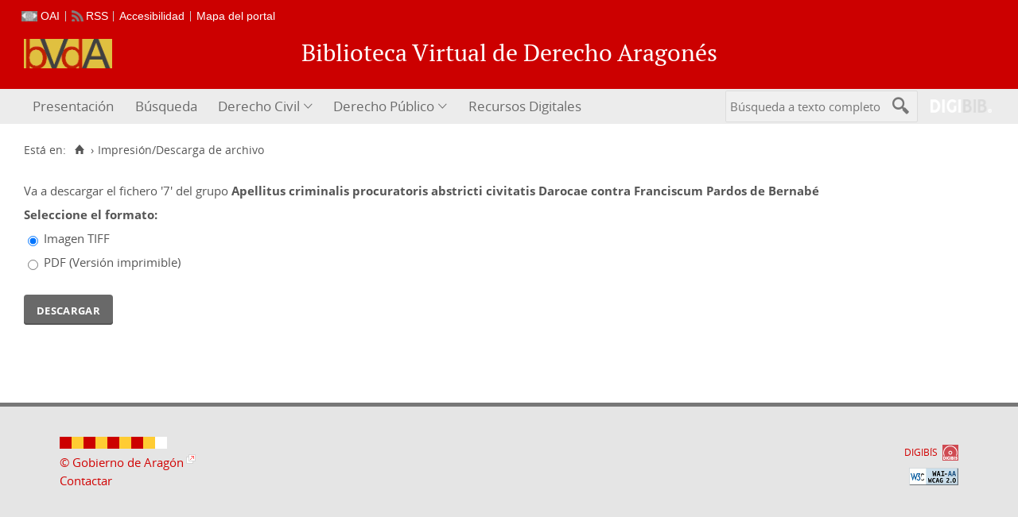

--- FILE ---
content_type: text/javascript;charset=UTF-8
request_url: https://derechoaragones.aragon.es/bvda/es/js/i18n.do?fichero=validacion_campos_i18n.vm
body_size: 973
content:
<!--
"use strict";

var dgb = dgb || {};
dgb.validations_i18n = dgb.validations_i18n || {
    invalidDateRange: 
        'La fecha de fin del rango a buscar no puede ser anterior a la fecha de inicio',
    invalidDateFormat:
        'La fecha no tiene el formato correcto de %1%',
};

var i18n_campoinvalido = 'El campo %1% es inválido';
var i18n_mesesValidos = "Sólo son válidos los meses con valor del 1 al 12.";
var i18n_diasValidos = 'Sólo son válidos los días entre 1 y 31.';
var i18n_fechaInvalida = 'Fecha inválida: %1% tiene sólo 30 días';
var i18n_febreroInvalido = "Fecha inválida: Febrero del año %1% no tiene %2% días";
var i18n_dirCorreo = "El campo con la dirección de correo";
var i18n_rellenar = "Debe rellenar %1%";
var i18n_marcar = "Debe marcar la casilla %1%";
var i18n_campoInvalido = '%1% no es válido';
var i18n_fechaNoCorrecta = "El valor del campo \"%1%\" no es correcto, debe introducirlo en el formato dd/mm/aaaa";
var i18n_identificadorNoCorrecta = "%1% no es correcto, el primer carácter debe ser una letra o un guión bajo y solo puede introducir letras, números, guiones, guiones bajos y puntos.";
var i18n_elCampo = 'El campo %1%';
var i18n_laFecha = 'La fecha';
var i18n_elNumero = 'El número';
var i18n_elIdentificador = 'El identificador';
var i18n_elCampoTexto = 'El campo de texto';
var i18n_campoLargo = "El texto es demasiado largo, no se pueden introducir más de %1% caracteres";
var i18n_demasiadosDecimales = "El campo no permite más de %1% decimales";
var i18n_fechaEspecialNoCorrecta = "El valor del campo \"%1%\" no es correcto, debe introducirlo en el formato aaaa ó aaaa-mm ó aaaa-mm-dd";
var i18n_seleccionarFecha = "Seleccione una fecha";

var i18n_meses = new Array ('Enero',
                            'Febrero',
                            'Marzo',
                            'Abril',
                            'Mayo',
                            'Junio',
                            'Julio',
                            'Agosto',
                            'Septiembre',
                            'Octubre',
                            'Noviembre',
                            'Diciembre');

var i18n_dias = new Array ('Domingo',
                           'Lunes',
                           'Martes',
                           'Miércoles',
                           'Jueves',
                           'Viernes',
                           'Sábado');

var i18n_fechaCompleta = '%1% de %2% de %3%';

var i18n_dias_letra = new Array ('D',
                           'L',
                           'M',
                           'X',
                           'J',
                           'V',
                           'S');

var i18n_meses_corto = new Array ('Ene',
                            'Feb',
                            'Mar',
                            'Abr',
                            'May',
                            'Jun',
                            'Jul',
                            'Ago',
                            'Sep',
                            'Oct',
                            'Nov',
                            'Dic');





//-->
